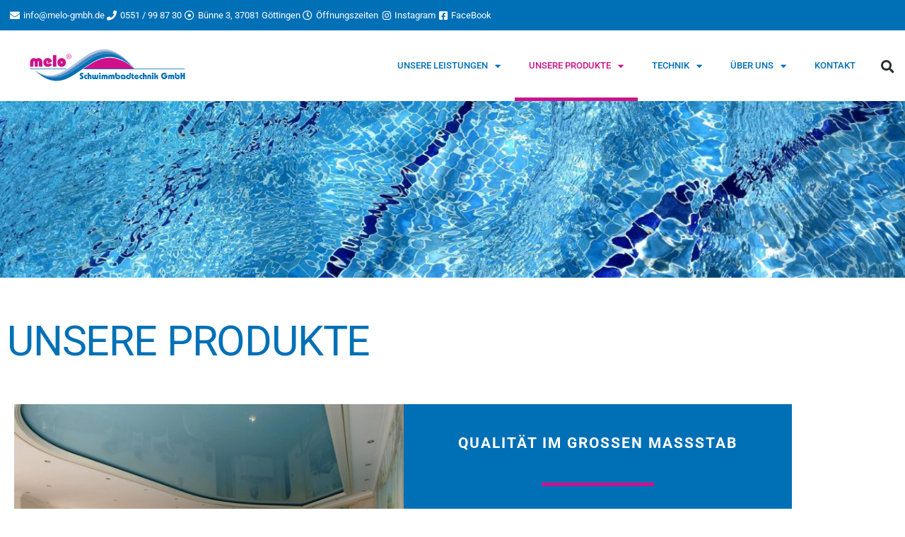

--- FILE ---
content_type: text/html; charset=UTF-8
request_url: https://www.melo-gmbh.de/unsere-produkte/
body_size: 14611
content:
<!DOCTYPE html>
<html lang="de">
<head>
	<meta charset="UTF-8">
	<meta name="viewport" content="width=device-width, initial-scale=1.0, viewport-fit=cover" />		<title>Unsere Produkte &#8211; melo Schwimmbadtechnik GmbH</title>
<meta name='robots' content='max-image-preview:large' />
<link rel='dns-prefetch' href='//www.melo-gmbh.de' />
<link rel="alternate" type="application/rss+xml" title="melo Schwimmbadtechnik GmbH &raquo; Feed" href="https://www.melo-gmbh.de/feed/" />
<link rel="alternate" title="oEmbed (JSON)" type="application/json+oembed" href="https://www.melo-gmbh.de/wp-json/oembed/1.0/embed?url=https%3A%2F%2Fwww.melo-gmbh.de%2Funsere-produkte%2F" />
<link rel="alternate" title="oEmbed (XML)" type="text/xml+oembed" href="https://www.melo-gmbh.de/wp-json/oembed/1.0/embed?url=https%3A%2F%2Fwww.melo-gmbh.de%2Funsere-produkte%2F&#038;format=xml" />
<style id='wp-img-auto-sizes-contain-inline-css'>
img:is([sizes=auto i],[sizes^="auto," i]){contain-intrinsic-size:3000px 1500px}
/*# sourceURL=wp-img-auto-sizes-contain-inline-css */
</style>
<style id='wp-emoji-styles-inline-css'>

	img.wp-smiley, img.emoji {
		display: inline !important;
		border: none !important;
		box-shadow: none !important;
		height: 1em !important;
		width: 1em !important;
		margin: 0 0.07em !important;
		vertical-align: -0.1em !important;
		background: none !important;
		padding: 0 !important;
	}
/*# sourceURL=wp-emoji-styles-inline-css */
</style>
<style id='classic-theme-styles-inline-css'>
/*! This file is auto-generated */
.wp-block-button__link{color:#fff;background-color:#32373c;border-radius:9999px;box-shadow:none;text-decoration:none;padding:calc(.667em + 2px) calc(1.333em + 2px);font-size:1.125em}.wp-block-file__button{background:#32373c;color:#fff;text-decoration:none}
/*# sourceURL=/wp-includes/css/classic-themes.min.css */
</style>
<style id='global-styles-inline-css'>
:root{--wp--preset--aspect-ratio--square: 1;--wp--preset--aspect-ratio--4-3: 4/3;--wp--preset--aspect-ratio--3-4: 3/4;--wp--preset--aspect-ratio--3-2: 3/2;--wp--preset--aspect-ratio--2-3: 2/3;--wp--preset--aspect-ratio--16-9: 16/9;--wp--preset--aspect-ratio--9-16: 9/16;--wp--preset--color--black: #000000;--wp--preset--color--cyan-bluish-gray: #abb8c3;--wp--preset--color--white: #FFF;--wp--preset--color--pale-pink: #f78da7;--wp--preset--color--vivid-red: #cf2e2e;--wp--preset--color--luminous-vivid-orange: #ff6900;--wp--preset--color--luminous-vivid-amber: #fcb900;--wp--preset--color--light-green-cyan: #7bdcb5;--wp--preset--color--vivid-green-cyan: #00d084;--wp--preset--color--pale-cyan-blue: #8ed1fc;--wp--preset--color--vivid-cyan-blue: #0693e3;--wp--preset--color--vivid-purple: #9b51e0;--wp--preset--color--primary: #0073a8;--wp--preset--color--secondary: #005075;--wp--preset--color--dark-gray: #111;--wp--preset--color--light-gray: #767676;--wp--preset--gradient--vivid-cyan-blue-to-vivid-purple: linear-gradient(135deg,rgb(6,147,227) 0%,rgb(155,81,224) 100%);--wp--preset--gradient--light-green-cyan-to-vivid-green-cyan: linear-gradient(135deg,rgb(122,220,180) 0%,rgb(0,208,130) 100%);--wp--preset--gradient--luminous-vivid-amber-to-luminous-vivid-orange: linear-gradient(135deg,rgb(252,185,0) 0%,rgb(255,105,0) 100%);--wp--preset--gradient--luminous-vivid-orange-to-vivid-red: linear-gradient(135deg,rgb(255,105,0) 0%,rgb(207,46,46) 100%);--wp--preset--gradient--very-light-gray-to-cyan-bluish-gray: linear-gradient(135deg,rgb(238,238,238) 0%,rgb(169,184,195) 100%);--wp--preset--gradient--cool-to-warm-spectrum: linear-gradient(135deg,rgb(74,234,220) 0%,rgb(151,120,209) 20%,rgb(207,42,186) 40%,rgb(238,44,130) 60%,rgb(251,105,98) 80%,rgb(254,248,76) 100%);--wp--preset--gradient--blush-light-purple: linear-gradient(135deg,rgb(255,206,236) 0%,rgb(152,150,240) 100%);--wp--preset--gradient--blush-bordeaux: linear-gradient(135deg,rgb(254,205,165) 0%,rgb(254,45,45) 50%,rgb(107,0,62) 100%);--wp--preset--gradient--luminous-dusk: linear-gradient(135deg,rgb(255,203,112) 0%,rgb(199,81,192) 50%,rgb(65,88,208) 100%);--wp--preset--gradient--pale-ocean: linear-gradient(135deg,rgb(255,245,203) 0%,rgb(182,227,212) 50%,rgb(51,167,181) 100%);--wp--preset--gradient--electric-grass: linear-gradient(135deg,rgb(202,248,128) 0%,rgb(113,206,126) 100%);--wp--preset--gradient--midnight: linear-gradient(135deg,rgb(2,3,129) 0%,rgb(40,116,252) 100%);--wp--preset--font-size--small: 19.5px;--wp--preset--font-size--medium: 20px;--wp--preset--font-size--large: 36.5px;--wp--preset--font-size--x-large: 42px;--wp--preset--font-size--normal: 22px;--wp--preset--font-size--huge: 49.5px;--wp--preset--spacing--20: 0.44rem;--wp--preset--spacing--30: 0.67rem;--wp--preset--spacing--40: 1rem;--wp--preset--spacing--50: 1.5rem;--wp--preset--spacing--60: 2.25rem;--wp--preset--spacing--70: 3.38rem;--wp--preset--spacing--80: 5.06rem;--wp--preset--shadow--natural: 6px 6px 9px rgba(0, 0, 0, 0.2);--wp--preset--shadow--deep: 12px 12px 50px rgba(0, 0, 0, 0.4);--wp--preset--shadow--sharp: 6px 6px 0px rgba(0, 0, 0, 0.2);--wp--preset--shadow--outlined: 6px 6px 0px -3px rgb(255, 255, 255), 6px 6px rgb(0, 0, 0);--wp--preset--shadow--crisp: 6px 6px 0px rgb(0, 0, 0);}:where(.is-layout-flex){gap: 0.5em;}:where(.is-layout-grid){gap: 0.5em;}body .is-layout-flex{display: flex;}.is-layout-flex{flex-wrap: wrap;align-items: center;}.is-layout-flex > :is(*, div){margin: 0;}body .is-layout-grid{display: grid;}.is-layout-grid > :is(*, div){margin: 0;}:where(.wp-block-columns.is-layout-flex){gap: 2em;}:where(.wp-block-columns.is-layout-grid){gap: 2em;}:where(.wp-block-post-template.is-layout-flex){gap: 1.25em;}:where(.wp-block-post-template.is-layout-grid){gap: 1.25em;}.has-black-color{color: var(--wp--preset--color--black) !important;}.has-cyan-bluish-gray-color{color: var(--wp--preset--color--cyan-bluish-gray) !important;}.has-white-color{color: var(--wp--preset--color--white) !important;}.has-pale-pink-color{color: var(--wp--preset--color--pale-pink) !important;}.has-vivid-red-color{color: var(--wp--preset--color--vivid-red) !important;}.has-luminous-vivid-orange-color{color: var(--wp--preset--color--luminous-vivid-orange) !important;}.has-luminous-vivid-amber-color{color: var(--wp--preset--color--luminous-vivid-amber) !important;}.has-light-green-cyan-color{color: var(--wp--preset--color--light-green-cyan) !important;}.has-vivid-green-cyan-color{color: var(--wp--preset--color--vivid-green-cyan) !important;}.has-pale-cyan-blue-color{color: var(--wp--preset--color--pale-cyan-blue) !important;}.has-vivid-cyan-blue-color{color: var(--wp--preset--color--vivid-cyan-blue) !important;}.has-vivid-purple-color{color: var(--wp--preset--color--vivid-purple) !important;}.has-black-background-color{background-color: var(--wp--preset--color--black) !important;}.has-cyan-bluish-gray-background-color{background-color: var(--wp--preset--color--cyan-bluish-gray) !important;}.has-white-background-color{background-color: var(--wp--preset--color--white) !important;}.has-pale-pink-background-color{background-color: var(--wp--preset--color--pale-pink) !important;}.has-vivid-red-background-color{background-color: var(--wp--preset--color--vivid-red) !important;}.has-luminous-vivid-orange-background-color{background-color: var(--wp--preset--color--luminous-vivid-orange) !important;}.has-luminous-vivid-amber-background-color{background-color: var(--wp--preset--color--luminous-vivid-amber) !important;}.has-light-green-cyan-background-color{background-color: var(--wp--preset--color--light-green-cyan) !important;}.has-vivid-green-cyan-background-color{background-color: var(--wp--preset--color--vivid-green-cyan) !important;}.has-pale-cyan-blue-background-color{background-color: var(--wp--preset--color--pale-cyan-blue) !important;}.has-vivid-cyan-blue-background-color{background-color: var(--wp--preset--color--vivid-cyan-blue) !important;}.has-vivid-purple-background-color{background-color: var(--wp--preset--color--vivid-purple) !important;}.has-black-border-color{border-color: var(--wp--preset--color--black) !important;}.has-cyan-bluish-gray-border-color{border-color: var(--wp--preset--color--cyan-bluish-gray) !important;}.has-white-border-color{border-color: var(--wp--preset--color--white) !important;}.has-pale-pink-border-color{border-color: var(--wp--preset--color--pale-pink) !important;}.has-vivid-red-border-color{border-color: var(--wp--preset--color--vivid-red) !important;}.has-luminous-vivid-orange-border-color{border-color: var(--wp--preset--color--luminous-vivid-orange) !important;}.has-luminous-vivid-amber-border-color{border-color: var(--wp--preset--color--luminous-vivid-amber) !important;}.has-light-green-cyan-border-color{border-color: var(--wp--preset--color--light-green-cyan) !important;}.has-vivid-green-cyan-border-color{border-color: var(--wp--preset--color--vivid-green-cyan) !important;}.has-pale-cyan-blue-border-color{border-color: var(--wp--preset--color--pale-cyan-blue) !important;}.has-vivid-cyan-blue-border-color{border-color: var(--wp--preset--color--vivid-cyan-blue) !important;}.has-vivid-purple-border-color{border-color: var(--wp--preset--color--vivid-purple) !important;}.has-vivid-cyan-blue-to-vivid-purple-gradient-background{background: var(--wp--preset--gradient--vivid-cyan-blue-to-vivid-purple) !important;}.has-light-green-cyan-to-vivid-green-cyan-gradient-background{background: var(--wp--preset--gradient--light-green-cyan-to-vivid-green-cyan) !important;}.has-luminous-vivid-amber-to-luminous-vivid-orange-gradient-background{background: var(--wp--preset--gradient--luminous-vivid-amber-to-luminous-vivid-orange) !important;}.has-luminous-vivid-orange-to-vivid-red-gradient-background{background: var(--wp--preset--gradient--luminous-vivid-orange-to-vivid-red) !important;}.has-very-light-gray-to-cyan-bluish-gray-gradient-background{background: var(--wp--preset--gradient--very-light-gray-to-cyan-bluish-gray) !important;}.has-cool-to-warm-spectrum-gradient-background{background: var(--wp--preset--gradient--cool-to-warm-spectrum) !important;}.has-blush-light-purple-gradient-background{background: var(--wp--preset--gradient--blush-light-purple) !important;}.has-blush-bordeaux-gradient-background{background: var(--wp--preset--gradient--blush-bordeaux) !important;}.has-luminous-dusk-gradient-background{background: var(--wp--preset--gradient--luminous-dusk) !important;}.has-pale-ocean-gradient-background{background: var(--wp--preset--gradient--pale-ocean) !important;}.has-electric-grass-gradient-background{background: var(--wp--preset--gradient--electric-grass) !important;}.has-midnight-gradient-background{background: var(--wp--preset--gradient--midnight) !important;}.has-small-font-size{font-size: var(--wp--preset--font-size--small) !important;}.has-medium-font-size{font-size: var(--wp--preset--font-size--medium) !important;}.has-large-font-size{font-size: var(--wp--preset--font-size--large) !important;}.has-x-large-font-size{font-size: var(--wp--preset--font-size--x-large) !important;}
:where(.wp-block-post-template.is-layout-flex){gap: 1.25em;}:where(.wp-block-post-template.is-layout-grid){gap: 1.25em;}
:where(.wp-block-term-template.is-layout-flex){gap: 1.25em;}:where(.wp-block-term-template.is-layout-grid){gap: 1.25em;}
:where(.wp-block-columns.is-layout-flex){gap: 2em;}:where(.wp-block-columns.is-layout-grid){gap: 2em;}
:root :where(.wp-block-pullquote){font-size: 1.5em;line-height: 1.6;}
/*# sourceURL=global-styles-inline-css */
</style>
<link rel="stylesheet" href="https://www.melo-gmbh.de/wp-content/cache/minify/c683c.css" media="all" />

<link rel='stylesheet' id='twentynineteen-print-style-css' href='https://www.melo-gmbh.de/wp-content/themes/twentynineteen/print.css?ver=3.2' media='print' />



































<script src="https://www.melo-gmbh.de/wp-content/cache/minify/5ec42.js"></script>




<link rel="EditURI" type="application/rsd+xml" title="RSD" href="https://www.melo-gmbh.de/xmlrpc.php?rsd" />
<meta name="generator" content="WordPress 6.9" />
<link rel="canonical" href="https://www.melo-gmbh.de/unsere-produkte/" />
<link rel='shortlink' href='https://www.melo-gmbh.de/?p=351' />
<meta name="generator" content="Elementor 3.34.1; features: additional_custom_breakpoints; settings: css_print_method-external, google_font-enabled, font_display-block">
			<style>
				.e-con.e-parent:nth-of-type(n+4):not(.e-lazyloaded):not(.e-no-lazyload),
				.e-con.e-parent:nth-of-type(n+4):not(.e-lazyloaded):not(.e-no-lazyload) * {
					background-image: none !important;
				}
				@media screen and (max-height: 1024px) {
					.e-con.e-parent:nth-of-type(n+3):not(.e-lazyloaded):not(.e-no-lazyload),
					.e-con.e-parent:nth-of-type(n+3):not(.e-lazyloaded):not(.e-no-lazyload) * {
						background-image: none !important;
					}
				}
				@media screen and (max-height: 640px) {
					.e-con.e-parent:nth-of-type(n+2):not(.e-lazyloaded):not(.e-no-lazyload),
					.e-con.e-parent:nth-of-type(n+2):not(.e-lazyloaded):not(.e-no-lazyload) * {
						background-image: none !important;
					}
				}
			</style>
			<link rel="icon" href="https://www.melo-gmbh.de/wp-content/uploads/2019/03/cropped-melo-logo-150x150.jpg" sizes="32x32" />
<link rel="icon" href="https://www.melo-gmbh.de/wp-content/uploads/2019/03/cropped-melo-logo-300x300.jpg" sizes="192x192" />
<link rel="apple-touch-icon" href="https://www.melo-gmbh.de/wp-content/uploads/2019/03/cropped-melo-logo-300x300.jpg" />
<meta name="msapplication-TileImage" content="https://www.melo-gmbh.de/wp-content/uploads/2019/03/cropped-melo-logo-300x300.jpg" />
		<style id="wp-custom-css">
			h1:not(.site-title):before, h2:before, h3:before, h4:before, h5:before, h6:before {
	display: none;
}		</style>
		</head>
<body class="wp-singular page-template page-template-elementor_header_footer page page-id-351 wp-embed-responsive wp-theme-twentynineteen locale-de-de singular image-filters-enabled elementor-default elementor-template-full-width elementor-kit-3280 elementor-page elementor-page-351">
		<header data-elementor-type="header" data-elementor-id="334" class="elementor elementor-334 elementor-location-header" data-elementor-post-type="elementor_library">
					<section class="elementor-section elementor-top-section elementor-element elementor-element-81b8ff4 elementor-section-full_width elementor-section-content-top elementor-hidden-phone elementor-section-height-default elementor-section-height-default" data-id="81b8ff4" data-element_type="section" data-settings="{&quot;background_background&quot;:&quot;classic&quot;}">
						<div class="elementor-container elementor-column-gap-default">
					<div class="elementor-column elementor-col-100 elementor-top-column elementor-element elementor-element-6c23922" data-id="6c23922" data-element_type="column">
			<div class="elementor-widget-wrap elementor-element-populated">
						<div class="elementor-element elementor-element-8198b8a elementor-icon-list--layout-inline elementor-align-end elementor-hidden-phone elementor-list-item-link-full_width elementor-widget elementor-widget-icon-list" data-id="8198b8a" data-element_type="widget" data-widget_type="icon-list.default">
				<div class="elementor-widget-container">
							<ul class="elementor-icon-list-items elementor-inline-items">
							<li class="elementor-icon-list-item elementor-inline-item">
											<a href="mailto:%20info@melo-gmbh.de">

												<span class="elementor-icon-list-icon">
							<i aria-hidden="true" class="fas fa-envelope"></i>						</span>
										<span class="elementor-icon-list-text">info@melo-gmbh.de</span>
											</a>
									</li>
								<li class="elementor-icon-list-item elementor-inline-item">
											<span class="elementor-icon-list-icon">
							<i aria-hidden="true" class="fas fa-phone"></i>						</span>
										<span class="elementor-icon-list-text">0551 / 99 87 30​</span>
									</li>
								<li class="elementor-icon-list-item elementor-inline-item">
											<a href="https://www.melo-gmbh.de/kontakt/">

												<span class="elementor-icon-list-icon">
							<i aria-hidden="true" class="far fa-dot-circle"></i>						</span>
										<span class="elementor-icon-list-text">Bünne 3, 37081 Göttingen​</span>
											</a>
									</li>
								<li class="elementor-icon-list-item elementor-inline-item">
											<a href="/kontakt#Öffnungszeiten">

												<span class="elementor-icon-list-icon">
							<i aria-hidden="true" class="far fa-clock"></i>						</span>
										<span class="elementor-icon-list-text">Öffnungszeiten</span>
											</a>
									</li>
								<li class="elementor-icon-list-item elementor-inline-item">
											<a href="https://www.instagram.com/melo_schwimmbadtechnik_gmbh/" target="_blank">

												<span class="elementor-icon-list-icon">
							<i aria-hidden="true" class="fab fa-instagram"></i>						</span>
										<span class="elementor-icon-list-text">Instagram</span>
											</a>
									</li>
								<li class="elementor-icon-list-item elementor-inline-item">
											<a href="https://www.facebook.com/profile.php?id=100063968478261" target="_blank">

												<span class="elementor-icon-list-icon">
							<i aria-hidden="true" class="fab fa-facebook-square"></i>						</span>
										<span class="elementor-icon-list-text">FaceBook</span>
											</a>
									</li>
						</ul>
						</div>
				</div>
					</div>
		</div>
					</div>
		</section>
				<header class="elementor-section elementor-top-section elementor-element elementor-element-6d0256e7 elementor-section-content-middle elementor-section-height-min-height elementor-section-full_width elementor-section-height-default elementor-section-items-middle elementor-invisible" data-id="6d0256e7" data-element_type="section" data-settings="{&quot;background_background&quot;:&quot;classic&quot;,&quot;sticky&quot;:&quot;top&quot;,&quot;sticky_on&quot;:[&quot;desktop&quot;,&quot;tablet&quot;],&quot;animation&quot;:&quot;fadeIn&quot;,&quot;sticky_offset&quot;:0,&quot;sticky_effects_offset&quot;:0,&quot;sticky_anchor_link_offset&quot;:0}">
						<div class="elementor-container elementor-column-gap-no">
					<div class="elementor-column elementor-col-25 elementor-top-column elementor-element elementor-element-bda26e4" data-id="bda26e4" data-element_type="column">
			<div class="elementor-widget-wrap elementor-element-populated">
						<div class="elementor-element elementor-element-e22a8c6 elementor-widget elementor-widget-image" data-id="e22a8c6" data-element_type="widget" data-widget_type="image.default">
				<div class="elementor-widget-container">
																<a href="https://www.melo-gmbh.de">
							<img fetchpriority="high" width="640" height="139" src="https://www.melo-gmbh.de/wp-content/uploads/2019/03/melo-schwimmbadtechnik-1024x222.png" class="attachment-large size-large wp-image-336" alt="" srcset="https://www.melo-gmbh.de/wp-content/uploads/2019/03/melo-schwimmbadtechnik-1024x222.png 1024w, https://www.melo-gmbh.de/wp-content/uploads/2019/03/melo-schwimmbadtechnik-300x65.png 300w, https://www.melo-gmbh.de/wp-content/uploads/2019/03/melo-schwimmbadtechnik-768x166.png 768w, https://www.melo-gmbh.de/wp-content/uploads/2019/03/melo-schwimmbadtechnik.png 1405w" sizes="(max-width: 640px) 100vw, 640px" />								</a>
															</div>
				</div>
					</div>
		</div>
				<div class="elementor-column elementor-col-50 elementor-top-column elementor-element elementor-element-493a6038" data-id="493a6038" data-element_type="column">
			<div class="elementor-widget-wrap elementor-element-populated">
						<div class="elementor-element elementor-element-6b0f3a1b elementor-nav-menu__align-end elementor-nav-menu--stretch elementor-nav-menu--dropdown-tablet elementor-nav-menu__text-align-aside elementor-nav-menu--toggle elementor-nav-menu--burger elementor-widget elementor-widget-nav-menu" data-id="6b0f3a1b" data-element_type="widget" data-settings="{&quot;full_width&quot;:&quot;stretch&quot;,&quot;layout&quot;:&quot;horizontal&quot;,&quot;submenu_icon&quot;:{&quot;value&quot;:&quot;&lt;i class=\&quot;fas fa-caret-down\&quot; aria-hidden=\&quot;true\&quot;&gt;&lt;\/i&gt;&quot;,&quot;library&quot;:&quot;fa-solid&quot;},&quot;toggle&quot;:&quot;burger&quot;}" data-widget_type="nav-menu.default">
				<div class="elementor-widget-container">
								<nav aria-label="Menü" class="elementor-nav-menu--main elementor-nav-menu__container elementor-nav-menu--layout-horizontal e--pointer-underline e--animation-fade">
				<ul id="menu-1-6b0f3a1b" class="elementor-nav-menu"><li class="menu-item menu-item-type-post_type menu-item-object-page menu-item-has-children menu-item-350"><a href="https://www.melo-gmbh.de/unsere-leistungen/" class="elementor-item">Unsere Leistungen</a>
<ul class="sub-menu elementor-nav-menu--dropdown">
	<li class="menu-item menu-item-type-post_type menu-item-object-page menu-item-558"><a href="https://www.melo-gmbh.de/beratung-planung/" class="elementor-sub-item">Beratung &#038; Planung</a></li>
	<li class="menu-item menu-item-type-post_type menu-item-object-page menu-item-1549"><a href="https://www.melo-gmbh.de/montage/" class="elementor-sub-item">Montage</a></li>
	<li class="menu-item menu-item-type-post_type menu-item-object-page menu-item-1551"><a href="https://www.melo-gmbh.de/wartung-service/" class="elementor-sub-item">Wartung &#038; Service</a></li>
	<li class="menu-item menu-item-type-post_type menu-item-object-page menu-item-1550"><a href="https://www.melo-gmbh.de/sanierung/" class="elementor-sub-item">Sanierung</a></li>
</ul>
</li>
<li class="menu-item menu-item-type-post_type menu-item-object-page current-menu-item page_item page-item-351 current_page_item menu-item-has-children menu-item-353"><a href="https://www.melo-gmbh.de/unsere-produkte/" aria-current="page" class="elementor-item elementor-item-active">Unsere Produkte</a>
<ul class="sub-menu elementor-nav-menu--dropdown">
	<li class="menu-item menu-item-type-post_type menu-item-object-page menu-item-1008"><a href="https://www.melo-gmbh.de/schwimmbad/" class="elementor-sub-item">Schwimmbad</a></li>
	<li class="menu-item menu-item-type-post_type menu-item-object-page menu-item-1036"><a href="https://www.melo-gmbh.de/whirlpool/" class="elementor-sub-item">Whirlpool</a></li>
	<li class="menu-item menu-item-type-post_type menu-item-object-page menu-item-1035"><a href="https://www.melo-gmbh.de/sauna-infrarotkabinen/" class="elementor-sub-item">Sauna &#038; Infrarotkabinen</a></li>
	<li class="menu-item menu-item-type-post_type menu-item-object-page menu-item-1034"><a href="https://www.melo-gmbh.de/teiche-loeschteiche/" class="elementor-sub-item">Teiche &#038; Löschteiche</a></li>
	<li class="menu-item menu-item-type-post_type menu-item-object-page menu-item-1033"><a href="https://www.melo-gmbh.de/dampfbad/" class="elementor-sub-item">Dampfbad</a></li>
	<li class="menu-item menu-item-type-post_type menu-item-object-page menu-item-1032"><a href="https://www.melo-gmbh.de/chemie/" class="elementor-sub-item">Chemie</a></li>
	<li class="menu-item menu-item-type-post_type menu-item-object-page menu-item-1604"><a href="https://www.melo-gmbh.de/zubehoer/" class="elementor-sub-item">Zubehör</a></li>
</ul>
</li>
<li class="menu-item menu-item-type-post_type menu-item-object-page menu-item-has-children menu-item-356"><a href="https://www.melo-gmbh.de/technik/" class="elementor-item">Technik</a>
<ul class="sub-menu elementor-nav-menu--dropdown">
	<li class="menu-item menu-item-type-post_type menu-item-object-page menu-item-2028"><a href="https://www.melo-gmbh.de/wasseraufbereitung/" class="elementor-sub-item">Wasseraufbereitung</a></li>
	<li class="menu-item menu-item-type-post_type menu-item-object-page menu-item-2027"><a href="https://www.melo-gmbh.de/steuerung/" class="elementor-sub-item">Steuerung</a></li>
	<li class="menu-item menu-item-type-post_type menu-item-object-page menu-item-2026"><a href="https://www.melo-gmbh.de/mess-regel-dosiertechnik/" class="elementor-sub-item">Mess-, Regel- &#038; Dosiertechnik</a></li>
	<li class="menu-item menu-item-type-post_type menu-item-object-page menu-item-2025"><a href="https://www.melo-gmbh.de/badewasserdesinfektion/" class="elementor-sub-item">Badewasserdesinfektion</a></li>
	<li class="menu-item menu-item-type-post_type menu-item-object-page menu-item-2024"><a href="https://www.melo-gmbh.de/beheizung-des-badewassers/" class="elementor-sub-item">Beheizung des Badewassers</a></li>
	<li class="menu-item menu-item-type-post_type menu-item-object-page menu-item-2023"><a href="https://www.melo-gmbh.de/entfeuchtungsgeraete/" class="elementor-sub-item">Entfeuchtungsgeräte</a></li>
	<li class="menu-item menu-item-type-post_type menu-item-object-page menu-item-2022"><a href="https://www.melo-gmbh.de/abdeckungen/" class="elementor-sub-item">Abdeckungen</a></li>
	<li class="menu-item menu-item-type-post_type menu-item-object-page menu-item-2021"><a href="https://www.melo-gmbh.de/attraktionen/" class="elementor-sub-item">Attraktionen</a></li>
	<li class="menu-item menu-item-type-post_type menu-item-object-page menu-item-2020"><a href="https://www.melo-gmbh.de/schwimmbadueberdachung/" class="elementor-sub-item">Überdachungen</a></li>
</ul>
</li>
<li class="menu-item menu-item-type-post_type menu-item-object-page menu-item-has-children menu-item-359"><a href="https://www.melo-gmbh.de/ueber-uns/" class="elementor-item">Über uns</a>
<ul class="sub-menu elementor-nav-menu--dropdown">
	<li class="menu-item menu-item-type-post_type menu-item-object-page menu-item-2174"><a href="https://www.melo-gmbh.de/wir-unterstuetzen/" class="elementor-sub-item">Wir unterstützen</a></li>
	<li class="menu-item menu-item-type-post_type menu-item-object-page menu-item-2173"><a href="https://www.melo-gmbh.de/unsere-partner/" class="elementor-sub-item">Unsere Partner</a></li>
	<li class="menu-item menu-item-type-post_type menu-item-object-page menu-item-4808"><a href="https://www.melo-gmbh.de/dokumente-downloads-preisliste-datenblaetter/" class="elementor-sub-item">Dokumente &#038; Downloads</a></li>
</ul>
</li>
<li class="menu-item menu-item-type-post_type menu-item-object-page menu-item-362"><a href="https://www.melo-gmbh.de/kontakt/" class="elementor-item">Kontakt</a></li>
</ul>			</nav>
					<div class="elementor-menu-toggle" role="button" tabindex="0" aria-label="Menü Umschalter" aria-expanded="false">
			<i aria-hidden="true" role="presentation" class="elementor-menu-toggle__icon--open eicon-menu-bar"></i><i aria-hidden="true" role="presentation" class="elementor-menu-toggle__icon--close eicon-close"></i>		</div>
					<nav class="elementor-nav-menu--dropdown elementor-nav-menu__container" aria-hidden="true">
				<ul id="menu-2-6b0f3a1b" class="elementor-nav-menu"><li class="menu-item menu-item-type-post_type menu-item-object-page menu-item-has-children menu-item-350"><a href="https://www.melo-gmbh.de/unsere-leistungen/" class="elementor-item" tabindex="-1">Unsere Leistungen</a>
<ul class="sub-menu elementor-nav-menu--dropdown">
	<li class="menu-item menu-item-type-post_type menu-item-object-page menu-item-558"><a href="https://www.melo-gmbh.de/beratung-planung/" class="elementor-sub-item" tabindex="-1">Beratung &#038; Planung</a></li>
	<li class="menu-item menu-item-type-post_type menu-item-object-page menu-item-1549"><a href="https://www.melo-gmbh.de/montage/" class="elementor-sub-item" tabindex="-1">Montage</a></li>
	<li class="menu-item menu-item-type-post_type menu-item-object-page menu-item-1551"><a href="https://www.melo-gmbh.de/wartung-service/" class="elementor-sub-item" tabindex="-1">Wartung &#038; Service</a></li>
	<li class="menu-item menu-item-type-post_type menu-item-object-page menu-item-1550"><a href="https://www.melo-gmbh.de/sanierung/" class="elementor-sub-item" tabindex="-1">Sanierung</a></li>
</ul>
</li>
<li class="menu-item menu-item-type-post_type menu-item-object-page current-menu-item page_item page-item-351 current_page_item menu-item-has-children menu-item-353"><a href="https://www.melo-gmbh.de/unsere-produkte/" aria-current="page" class="elementor-item elementor-item-active" tabindex="-1">Unsere Produkte</a>
<ul class="sub-menu elementor-nav-menu--dropdown">
	<li class="menu-item menu-item-type-post_type menu-item-object-page menu-item-1008"><a href="https://www.melo-gmbh.de/schwimmbad/" class="elementor-sub-item" tabindex="-1">Schwimmbad</a></li>
	<li class="menu-item menu-item-type-post_type menu-item-object-page menu-item-1036"><a href="https://www.melo-gmbh.de/whirlpool/" class="elementor-sub-item" tabindex="-1">Whirlpool</a></li>
	<li class="menu-item menu-item-type-post_type menu-item-object-page menu-item-1035"><a href="https://www.melo-gmbh.de/sauna-infrarotkabinen/" class="elementor-sub-item" tabindex="-1">Sauna &#038; Infrarotkabinen</a></li>
	<li class="menu-item menu-item-type-post_type menu-item-object-page menu-item-1034"><a href="https://www.melo-gmbh.de/teiche-loeschteiche/" class="elementor-sub-item" tabindex="-1">Teiche &#038; Löschteiche</a></li>
	<li class="menu-item menu-item-type-post_type menu-item-object-page menu-item-1033"><a href="https://www.melo-gmbh.de/dampfbad/" class="elementor-sub-item" tabindex="-1">Dampfbad</a></li>
	<li class="menu-item menu-item-type-post_type menu-item-object-page menu-item-1032"><a href="https://www.melo-gmbh.de/chemie/" class="elementor-sub-item" tabindex="-1">Chemie</a></li>
	<li class="menu-item menu-item-type-post_type menu-item-object-page menu-item-1604"><a href="https://www.melo-gmbh.de/zubehoer/" class="elementor-sub-item" tabindex="-1">Zubehör</a></li>
</ul>
</li>
<li class="menu-item menu-item-type-post_type menu-item-object-page menu-item-has-children menu-item-356"><a href="https://www.melo-gmbh.de/technik/" class="elementor-item" tabindex="-1">Technik</a>
<ul class="sub-menu elementor-nav-menu--dropdown">
	<li class="menu-item menu-item-type-post_type menu-item-object-page menu-item-2028"><a href="https://www.melo-gmbh.de/wasseraufbereitung/" class="elementor-sub-item" tabindex="-1">Wasseraufbereitung</a></li>
	<li class="menu-item menu-item-type-post_type menu-item-object-page menu-item-2027"><a href="https://www.melo-gmbh.de/steuerung/" class="elementor-sub-item" tabindex="-1">Steuerung</a></li>
	<li class="menu-item menu-item-type-post_type menu-item-object-page menu-item-2026"><a href="https://www.melo-gmbh.de/mess-regel-dosiertechnik/" class="elementor-sub-item" tabindex="-1">Mess-, Regel- &#038; Dosiertechnik</a></li>
	<li class="menu-item menu-item-type-post_type menu-item-object-page menu-item-2025"><a href="https://www.melo-gmbh.de/badewasserdesinfektion/" class="elementor-sub-item" tabindex="-1">Badewasserdesinfektion</a></li>
	<li class="menu-item menu-item-type-post_type menu-item-object-page menu-item-2024"><a href="https://www.melo-gmbh.de/beheizung-des-badewassers/" class="elementor-sub-item" tabindex="-1">Beheizung des Badewassers</a></li>
	<li class="menu-item menu-item-type-post_type menu-item-object-page menu-item-2023"><a href="https://www.melo-gmbh.de/entfeuchtungsgeraete/" class="elementor-sub-item" tabindex="-1">Entfeuchtungsgeräte</a></li>
	<li class="menu-item menu-item-type-post_type menu-item-object-page menu-item-2022"><a href="https://www.melo-gmbh.de/abdeckungen/" class="elementor-sub-item" tabindex="-1">Abdeckungen</a></li>
	<li class="menu-item menu-item-type-post_type menu-item-object-page menu-item-2021"><a href="https://www.melo-gmbh.de/attraktionen/" class="elementor-sub-item" tabindex="-1">Attraktionen</a></li>
	<li class="menu-item menu-item-type-post_type menu-item-object-page menu-item-2020"><a href="https://www.melo-gmbh.de/schwimmbadueberdachung/" class="elementor-sub-item" tabindex="-1">Überdachungen</a></li>
</ul>
</li>
<li class="menu-item menu-item-type-post_type menu-item-object-page menu-item-has-children menu-item-359"><a href="https://www.melo-gmbh.de/ueber-uns/" class="elementor-item" tabindex="-1">Über uns</a>
<ul class="sub-menu elementor-nav-menu--dropdown">
	<li class="menu-item menu-item-type-post_type menu-item-object-page menu-item-2174"><a href="https://www.melo-gmbh.de/wir-unterstuetzen/" class="elementor-sub-item" tabindex="-1">Wir unterstützen</a></li>
	<li class="menu-item menu-item-type-post_type menu-item-object-page menu-item-2173"><a href="https://www.melo-gmbh.de/unsere-partner/" class="elementor-sub-item" tabindex="-1">Unsere Partner</a></li>
	<li class="menu-item menu-item-type-post_type menu-item-object-page menu-item-4808"><a href="https://www.melo-gmbh.de/dokumente-downloads-preisliste-datenblaetter/" class="elementor-sub-item" tabindex="-1">Dokumente &#038; Downloads</a></li>
</ul>
</li>
<li class="menu-item menu-item-type-post_type menu-item-object-page menu-item-362"><a href="https://www.melo-gmbh.de/kontakt/" class="elementor-item" tabindex="-1">Kontakt</a></li>
</ul>			</nav>
						</div>
				</div>
					</div>
		</div>
				<div class="elementor-column elementor-col-25 elementor-top-column elementor-element elementor-element-53d543c6" data-id="53d543c6" data-element_type="column">
			<div class="elementor-widget-wrap elementor-element-populated">
						<div class="elementor-element elementor-element-19c24753 elementor-search-form--skin-full_screen elementor-widget elementor-widget-search-form" data-id="19c24753" data-element_type="widget" data-settings="{&quot;skin&quot;:&quot;full_screen&quot;}" data-widget_type="search-form.default">
				<div class="elementor-widget-container">
							<search role="search">
			<form class="elementor-search-form" action="https://www.melo-gmbh.de" method="get">
												<div class="elementor-search-form__toggle" role="button" tabindex="0" aria-label="Suche">
					<i aria-hidden="true" class="fas fa-search"></i>				</div>
								<div class="elementor-search-form__container">
					<label class="elementor-screen-only" for="elementor-search-form-19c24753">Suche</label>

					
					<input id="elementor-search-form-19c24753" placeholder="Suche..." class="elementor-search-form__input" type="search" name="s" value="">
					
					
										<div class="dialog-lightbox-close-button dialog-close-button" role="button" tabindex="0" aria-label="Schließe dieses Suchfeld.">
						<i aria-hidden="true" class="eicon-close"></i>					</div>
									</div>
			</form>
		</search>
						</div>
				</div>
					</div>
		</div>
					</div>
		</header>
				</header>
				<div data-elementor-type="wp-post" data-elementor-id="351" class="elementor elementor-351" data-elementor-post-type="page">
						<section class="elementor-section elementor-top-section elementor-element elementor-element-fe3338e elementor-section-full_width elementor-section-height-default elementor-section-height-default" data-id="fe3338e" data-element_type="section">
						<div class="elementor-container elementor-column-gap-default">
					<div class="elementor-column elementor-col-100 elementor-top-column elementor-element elementor-element-975d54c" data-id="975d54c" data-element_type="column">
			<div class="elementor-widget-wrap elementor-element-populated">
						<div class="elementor-element elementor-element-f4790b5 elementor--h-position-center elementor--v-position-middle elementor-widget elementor-widget-slides" data-id="f4790b5" data-element_type="widget" data-settings="{&quot;navigation&quot;:&quot;none&quot;,&quot;transition&quot;:&quot;fade&quot;,&quot;autoplay&quot;:&quot;yes&quot;,&quot;pause_on_interaction&quot;:&quot;yes&quot;,&quot;autoplay_speed&quot;:5000,&quot;infinite&quot;:&quot;yes&quot;,&quot;transition_speed&quot;:500}" data-widget_type="slides.default">
				<div class="elementor-widget-container">
									<div class="elementor-swiper">
					<div class="elementor-slides-wrapper elementor-main-swiper swiper" role="region" aria-roledescription="carousel" aria-label="Slider" dir="ltr" data-animation="fadeInUp">
				<div class="swiper-wrapper elementor-slides">
										<div class="elementor-repeater-item-64547db swiper-slide" role="group" aria-roledescription="slide"><div class="swiper-slide-bg elementor-ken-burns elementor-ken-burns--in" role="img" aria-label="zbysiu-rodak-1166948-unsplash"></div><div class="swiper-slide-inner" ><div class="swiper-slide-contents"></div></div></div>				</div>
							</div>
				</div>
								</div>
				</div>
					</div>
		</div>
					</div>
		</section>
				<section class="elementor-section elementor-top-section elementor-element elementor-element-0ce3fc9 elementor-section-boxed elementor-section-height-default elementor-section-height-default" data-id="0ce3fc9" data-element_type="section">
						<div class="elementor-container elementor-column-gap-default">
					<div class="elementor-column elementor-col-100 elementor-top-column elementor-element elementor-element-7464f0e" data-id="7464f0e" data-element_type="column">
			<div class="elementor-widget-wrap elementor-element-populated">
						<div class="elementor-element elementor-element-7474221 elementor-widget elementor-widget-global elementor-global-784 elementor-widget-heading" data-id="7474221" data-element_type="widget" data-widget_type="heading.default">
				<div class="elementor-widget-container">
					<h1 class="elementor-heading-title elementor-size-xxl">Unsere Produkte</h1>				</div>
				</div>
				<section class="elementor-section elementor-inner-section elementor-element elementor-element-5c1142c elementor-section-boxed elementor-section-height-default elementor-section-height-default" data-id="5c1142c" data-element_type="section">
						<div class="elementor-container elementor-column-gap-default">
					<div class="elementor-column elementor-col-50 elementor-inner-column elementor-element elementor-element-7ff0aea" data-id="7ff0aea" data-element_type="column">
			<div class="elementor-widget-wrap elementor-element-populated">
						<div class="elementor-element elementor-element-d6fe794 elementor-widget elementor-widget-image" data-id="d6fe794" data-element_type="widget" data-widget_type="image.default">
				<div class="elementor-widget-container">
															<img decoding="async" src="https://www.melo-gmbh.de/wp-content/uploads/elementor/thumbs/unsere-produkte-raje2y20q3yit9hrmfteoxmuxgf2tqdypttsysxni0.jpg" title="unsere-produkte.jpg" alt="unsere-produkte.jpg" loading="lazy" />															</div>
				</div>
					</div>
		</div>
				<div class="elementor-column elementor-col-50 elementor-inner-column elementor-element elementor-element-6456b30" data-id="6456b30" data-element_type="column" data-settings="{&quot;background_background&quot;:&quot;classic&quot;}">
			<div class="elementor-widget-wrap elementor-element-populated">
						<div class="elementor-element elementor-element-20c8d4e elementor-widget elementor-widget-heading" data-id="20c8d4e" data-element_type="widget" data-widget_type="heading.default">
				<div class="elementor-widget-container">
					<h3 class="elementor-heading-title elementor-size-large"><a href="https://www.melo-gmbh.de/unsere-leistungen/">Qualität im großen Maßstab</a></h3>				</div>
				</div>
				<div class="elementor-element elementor-element-c3efc10 elementor-widget-divider--view-line elementor-widget elementor-widget-divider" data-id="c3efc10" data-element_type="widget" data-widget_type="divider.default">
				<div class="elementor-widget-container">
							<div class="elementor-divider">
			<span class="elementor-divider-separator">
						</span>
		</div>
						</div>
				</div>
				<div class="elementor-element elementor-element-6791f90 elementor-widget elementor-widget-text-editor" data-id="6791f90" data-element_type="widget" data-widget_type="text-editor.default">
				<div class="elementor-widget-container">
									<p>Von der Idee bis zur Übergabe bekommen Sie bei uns alles aus einer Hand. Wir beraten Sie von Anfang an mit unserer langjährigen Erfahrung im Schwimmbadbau und übernehmen bei Bedarf auch die Koordination der beteiligten Gewerke. Ihr Vorteil: hohe Planungssicherheit bei voller Kostenkontrolle.</p>								</div>
				</div>
				<div class="elementor-element elementor-element-f97304b elementor-align-center elementor-widget elementor-widget-button" data-id="f97304b" data-element_type="widget" data-widget_type="button.default">
				<div class="elementor-widget-container">
									<div class="elementor-button-wrapper">
					<a class="elementor-button elementor-button-link elementor-size-sm" href="https://www.melo-gmbh.de/kontakt/">
						<span class="elementor-button-content-wrapper">
						<span class="elementor-button-icon">
									<i class="fa fa-phone" aria-hidden="true"></i>
							</span>
									<span class="elementor-button-text">Kontaktieren Sie uns</span>
					</span>
					</a>
				</div>
								</div>
				</div>
					</div>
		</div>
					</div>
		</section>
				<section class="elementor-section elementor-inner-section elementor-element elementor-element-cc835ea elementor-section-boxed elementor-section-height-default elementor-section-height-default" data-id="cc835ea" data-element_type="section">
						<div class="elementor-container elementor-column-gap-default">
					<div class="elementor-column elementor-col-33 elementor-inner-column elementor-element elementor-element-b70b052" data-id="b70b052" data-element_type="column">
			<div class="elementor-widget-wrap elementor-element-populated">
						<div class="elementor-element elementor-element-dbbddad elementor-cta--skin-cover elementor-cta--valign-middle elementor-bg-transform elementor-bg-transform-zoom-out elementor-animated-content elementor-widget elementor-widget-call-to-action" data-id="dbbddad" data-element_type="widget" data-widget_type="call-to-action.default">
				<div class="elementor-widget-container">
							<a class="elementor-cta" href="https://www.melo-gmbh.de/schwimmbad/">
					<div class="elementor-cta__bg-wrapper">
				<div class="elementor-cta__bg elementor-bg" style="background-image: url(https://www.melo-gmbh.de/wp-content/uploads/content/produkte/unsere_produkte/schwimmbad-1024x682.jpg);" role="img" aria-label="schwimmbad.jpg"></div>
				<div class="elementor-cta__bg-overlay"></div>
			</div>
							<div class="elementor-cta__content">
				
									<h3 class="elementor-cta__title elementor-cta__content-item elementor-content-item elementor-animated-item--grow">
						Schwimmbad					</h3>
				
									<div class="elementor-cta__description elementor-cta__content-item elementor-content-item elementor-animated-item--grow">
						Unser Angebot an Schwimmbecken bietet für jede*n die passende Form und Größe in unterschiedlichen Materialien.					</div>
				
							</div>
						</a>
						</div>
				</div>
					</div>
		</div>
				<div class="elementor-column elementor-col-33 elementor-inner-column elementor-element elementor-element-dddd81d" data-id="dddd81d" data-element_type="column">
			<div class="elementor-widget-wrap elementor-element-populated">
						<div class="elementor-element elementor-element-c3235d1 elementor-cta--skin-cover elementor-cta--valign-middle elementor-bg-transform elementor-bg-transform-zoom-out elementor-animated-content elementor-widget elementor-widget-call-to-action" data-id="c3235d1" data-element_type="widget" data-widget_type="call-to-action.default">
				<div class="elementor-widget-container">
							<a class="elementor-cta" href="https://www.melo-gmbh.de/whirlpool/">
					<div class="elementor-cta__bg-wrapper">
				<div class="elementor-cta__bg elementor-bg" style="background-image: url(https://www.melo-gmbh.de/wp-content/uploads/content/produkte/unsere_produkte/whirlpool1-1024x768.jpg);" role="img" aria-label="whirlpool1.jpg"></div>
				<div class="elementor-cta__bg-overlay"></div>
			</div>
							<div class="elementor-cta__content">
				
									<h3 class="elementor-cta__title elementor-cta__content-item elementor-content-item elementor-animated-item--grow">
						Whirlpool					</h3>
				
									<div class="elementor-cta__description elementor-cta__content-item elementor-content-item elementor-animated-item--grow">
						Durch verschiedene Formgebungen lassen sich Ihre Wünsche für den eigenen Whirlpool realisieren.					</div>
				
							</div>
						</a>
						</div>
				</div>
					</div>
		</div>
				<div class="elementor-column elementor-col-33 elementor-inner-column elementor-element elementor-element-f87a869" data-id="f87a869" data-element_type="column">
			<div class="elementor-widget-wrap elementor-element-populated">
						<div class="elementor-element elementor-element-a1acb86 elementor-cta--skin-cover elementor-cta--valign-middle elementor-bg-transform elementor-bg-transform-zoom-out elementor-animated-content elementor-widget elementor-widget-call-to-action" data-id="a1acb86" data-element_type="widget" data-widget_type="call-to-action.default">
				<div class="elementor-widget-container">
							<a class="elementor-cta" href="https://www.melo-gmbh.de/dampfbad/">
					<div class="elementor-cta__bg-wrapper">
				<div class="elementor-cta__bg elementor-bg" style="background-image: url(https://www.melo-gmbh.de/wp-content/uploads/2023/03/dampfbadgalerie-1-1024x1024.jpg);" role="img" aria-label="dampfbadgalerie-1"></div>
				<div class="elementor-cta__bg-overlay"></div>
			</div>
							<div class="elementor-cta__content">
				
									<h3 class="elementor-cta__title elementor-cta__content-item elementor-content-item elementor-animated-item--grow">
						Dampfbad					</h3>
				
									<div class="elementor-cta__description elementor-cta__content-item elementor-content-item elementor-animated-item--grow">
						Ganzheitliche Wohlfühlatmosphäre: Lassen Sie es sich mit unseren Dampfbädern gutgehen.					</div>
				
							</div>
						</a>
						</div>
				</div>
					</div>
		</div>
					</div>
		</section>
				<section class="elementor-section elementor-inner-section elementor-element elementor-element-557815b elementor-section-boxed elementor-section-height-default elementor-section-height-default" data-id="557815b" data-element_type="section">
						<div class="elementor-container elementor-column-gap-default">
					<div class="elementor-column elementor-col-33 elementor-inner-column elementor-element elementor-element-897c7ad" data-id="897c7ad" data-element_type="column">
			<div class="elementor-widget-wrap elementor-element-populated">
						<div class="elementor-element elementor-element-83f2712 elementor-cta--skin-cover elementor-cta--valign-middle elementor-bg-transform elementor-bg-transform-zoom-out elementor-animated-content elementor-widget elementor-widget-call-to-action" data-id="83f2712" data-element_type="widget" data-widget_type="call-to-action.default">
				<div class="elementor-widget-container">
							<a class="elementor-cta" href="https://www.melo-gmbh.de/teiche-loeschteiche/">
					<div class="elementor-cta__bg-wrapper">
				<div class="elementor-cta__bg elementor-bg" style="background-image: url(https://www.melo-gmbh.de/wp-content/uploads/content/produkte/unsere_produkte/teiche-loeschteiche-1024x768.jpg);" role="img" aria-label="teiche-loeschteiche.jpg"></div>
				<div class="elementor-cta__bg-overlay"></div>
			</div>
							<div class="elementor-cta__content">
				
									<h3 class="elementor-cta__title elementor-cta__content-item elementor-content-item elementor-animated-item--grow">
						Teiche &amp; Löschteiche					</h3>
				
									<div class="elementor-cta__description elementor-cta__content-item elementor-content-item elementor-animated-item--grow">
						Mit unserem Knowhow aus der Schwimmbadtechnik verwirklichen wir gern auch Ihren Traum vom romantischen Gartenteich.					</div>
				
							</div>
						</a>
						</div>
				</div>
					</div>
		</div>
				<div class="elementor-column elementor-col-33 elementor-inner-column elementor-element elementor-element-f880cad" data-id="f880cad" data-element_type="column">
			<div class="elementor-widget-wrap elementor-element-populated">
						<div class="elementor-element elementor-element-c90fa64 elementor-cta--skin-cover elementor-cta--valign-middle elementor-bg-transform elementor-bg-transform-zoom-out elementor-animated-content elementor-widget elementor-widget-call-to-action" data-id="c90fa64" data-element_type="widget" data-widget_type="call-to-action.default">
				<div class="elementor-widget-container">
							<a class="elementor-cta" href="https://www.melo-gmbh.de/sauna-infrarotkabinen/">
					<div class="elementor-cta__bg-wrapper">
				<div class="elementor-cta__bg elementor-bg" style="background-image: url(https://www.melo-gmbh.de/wp-content/uploads/content/produkte/unsere_produkte/sauna-1024x768.jpg);" role="img" aria-label="sauna.jpg"></div>
				<div class="elementor-cta__bg-overlay"></div>
			</div>
							<div class="elementor-cta__content">
				
									<h3 class="elementor-cta__title elementor-cta__content-item elementor-content-item elementor-animated-item--grow">
						Sauna &amp; Infrarotkabinen					</h3>
				
									<div class="elementor-cta__description elementor-cta__content-item elementor-content-item elementor-animated-item--grow">
						Infrarot-Wellnesskabinen sind eine sanfte Alternative zur Sauna. 					</div>
				
							</div>
						</a>
						</div>
				</div>
					</div>
		</div>
				<div class="elementor-column elementor-col-33 elementor-inner-column elementor-element elementor-element-13dab24" data-id="13dab24" data-element_type="column">
			<div class="elementor-widget-wrap">
							</div>
		</div>
					</div>
		</section>
					</div>
		</div>
					</div>
		</section>
				</div>
				<footer data-elementor-type="footer" data-elementor-id="522" class="elementor elementor-522 elementor-location-footer" data-elementor-post-type="elementor_library">
					<section class="elementor-section elementor-top-section elementor-element elementor-element-17a59571 elementor-section-boxed elementor-section-height-default elementor-section-height-default" data-id="17a59571" data-element_type="section" data-settings="{&quot;background_background&quot;:&quot;classic&quot;}">
						<div class="elementor-container elementor-column-gap-default">
					<div class="elementor-column elementor-col-25 elementor-top-column elementor-element elementor-element-a669741" data-id="a669741" data-element_type="column" data-settings="{&quot;background_background&quot;:&quot;classic&quot;}">
			<div class="elementor-widget-wrap elementor-element-populated">
						<div class="elementor-element elementor-element-8f08193 elementor-widget elementor-widget-heading" data-id="8f08193" data-element_type="widget" data-widget_type="heading.default">
				<div class="elementor-widget-container">
					<h4 class="elementor-heading-title elementor-size-default">melo Schwimmbadtechnik GmbH</h4>				</div>
				</div>
				<div class="elementor-element elementor-element-6d38fd0 elementor-widget-divider--view-line elementor-widget elementor-widget-divider" data-id="6d38fd0" data-element_type="widget" data-widget_type="divider.default">
				<div class="elementor-widget-container">
							<div class="elementor-divider">
			<span class="elementor-divider-separator">
						</span>
		</div>
						</div>
				</div>
				<div class="elementor-element elementor-element-7050e5df elementor-tablet-align-start elementor-icon-list--layout-traditional elementor-list-item-link-full_width elementor-widget elementor-widget-icon-list" data-id="7050e5df" data-element_type="widget" data-widget_type="icon-list.default">
				<div class="elementor-widget-container">
							<ul class="elementor-icon-list-items">
							<li class="elementor-icon-list-item">
											<span class="elementor-icon-list-icon">
							<i aria-hidden="true" class="fas fa-map-marker-alt"></i>						</span>
										<span class="elementor-icon-list-text">Bünne 3, </br>37081 Göttingen</span>
									</li>
								<li class="elementor-icon-list-item">
											<span class="elementor-icon-list-icon">
							<i aria-hidden="true" class="fas fa-phone"></i>						</span>
										<span class="elementor-icon-list-text">0551 / 99 87 30</span>
									</li>
								<li class="elementor-icon-list-item">
											<a href="mailto:%20info@melo-gmbh.de">

												<span class="elementor-icon-list-icon">
							<i aria-hidden="true" class="fas fa-envelope"></i>						</span>
										<span class="elementor-icon-list-text">info@melo-gmbh.de</span>
											</a>
									</li>
								<li class="elementor-icon-list-item">
											<a href="/kontakt#Öffnungszeiten">

												<span class="elementor-icon-list-icon">
							<i aria-hidden="true" class="far fa-clock"></i>						</span>
										<span class="elementor-icon-list-text">Hier geht es zu den Öffnungszeiten</span>
											</a>
									</li>
						</ul>
						</div>
				</div>
				<div class="elementor-element elementor-element-c34aec7 elementor-hidden-desktop elementor-hidden-tablet elementor-hidden-mobile elementor-widget elementor-widget-text-editor" data-id="c34aec7" data-element_type="widget" data-widget_type="text-editor.default">
				<div class="elementor-widget-container">
									<p><strong>01.04. bis 15.09.</strong><br />Montag bis Freitag<br />09:00 &#8211; 17:00 Uhr</p><p><strong>16.09. bis 31.03.</strong><br />Montag bis Donnerstag<br />09:00 &#8211; 16:30 Uhr<br />Freitag<br />09:00 bis 13:00 Uhr</p>								</div>
				</div>
					</div>
		</div>
				<div class="elementor-column elementor-col-25 elementor-top-column elementor-element elementor-element-959599c" data-id="959599c" data-element_type="column">
			<div class="elementor-widget-wrap elementor-element-populated">
							</div>
		</div>
				<div class="elementor-column elementor-col-25 elementor-top-column elementor-element elementor-element-230b1737 elementor-hidden-phone" data-id="230b1737" data-element_type="column">
			<div class="elementor-widget-wrap elementor-element-populated">
						<div class="elementor-element elementor-element-7a82786b elementor-widget elementor-widget-heading" data-id="7a82786b" data-element_type="widget" data-widget_type="heading.default">
				<div class="elementor-widget-container">
					<h4 class="elementor-heading-title elementor-size-default">Melo-Katalog</h4>				</div>
				</div>
				<div class="elementor-element elementor-element-34b9143 elementor-widget-divider--view-line elementor-widget elementor-widget-divider" data-id="34b9143" data-element_type="widget" data-widget_type="divider.default">
				<div class="elementor-widget-container">
							<div class="elementor-divider">
			<span class="elementor-divider-separator">
						</span>
		</div>
						</div>
				</div>
				<div class="elementor-element elementor-element-76d6c56 elementor-widget elementor-widget-image" data-id="76d6c56" data-element_type="widget" data-widget_type="image.default">
				<div class="elementor-widget-container">
																<a href="https://www.melo-gmbh.de/wp-content/uploads/2023/05/Imagebroschuere-melo.pdf" target="_blank">
							<img width="216" height="216" src="https://www.melo-gmbh.de/wp-content/uploads/2023/05/melo-katalog2023.png" class="elementor-animation-grow attachment-large size-large wp-image-4810" alt="" srcset="https://www.melo-gmbh.de/wp-content/uploads/2023/05/melo-katalog2023.png 216w, https://www.melo-gmbh.de/wp-content/uploads/2023/05/melo-katalog2023-150x150.png 150w" sizes="(max-width: 216px) 100vw, 216px" />								</a>
															</div>
				</div>
				<div class="elementor-element elementor-element-13a77c2 elementor-widget elementor-widget-heading" data-id="13a77c2" data-element_type="widget" data-widget_type="heading.default">
				<div class="elementor-widget-container">
					<h4 class="elementor-heading-title elementor-size-default">Melo-Partner</h4>				</div>
				</div>
				<div class="elementor-element elementor-element-7787b41 elementor-widget-divider--view-line elementor-widget elementor-widget-divider" data-id="7787b41" data-element_type="widget" data-widget_type="divider.default">
				<div class="elementor-widget-container">
							<div class="elementor-divider">
			<span class="elementor-divider-separator">
						</span>
		</div>
						</div>
				</div>
				<div class="elementor-element elementor-element-de1bd1e elementor-widget elementor-widget-image" data-id="de1bd1e" data-element_type="widget" data-widget_type="image.default">
				<div class="elementor-widget-container">
																<a href="https://www.melo-gmbh.de/unsere-partner/">
							<img src="https://www.melo-gmbh.de/wp-content/uploads/elementor/thumbs/pool-plus-partner-raje3t2j9itmdq2thon99ok5z147hzv60hs793dgae.png" title="pool-plus-partner" alt="pool-plus-partner" class="elementor-animation-grow" loading="lazy" />								</a>
															</div>
				</div>
					</div>
		</div>
				<div class="elementor-column elementor-col-25 elementor-top-column elementor-element elementor-element-6aed7149" data-id="6aed7149" data-element_type="column">
			<div class="elementor-widget-wrap elementor-element-populated">
						<div class="elementor-element elementor-element-edb9dc4 elementor-widget elementor-widget-heading" data-id="edb9dc4" data-element_type="widget" data-widget_type="heading.default">
				<div class="elementor-widget-container">
					<h4 class="elementor-heading-title elementor-size-default">Rechtliches</h4>				</div>
				</div>
				<div class="elementor-element elementor-element-325dac0 elementor-widget-divider--view-line elementor-widget elementor-widget-divider" data-id="325dac0" data-element_type="widget" data-widget_type="divider.default">
				<div class="elementor-widget-container">
							<div class="elementor-divider">
			<span class="elementor-divider-separator">
						</span>
		</div>
						</div>
				</div>
				<div class="elementor-element elementor-element-d4297cf elementor-nav-menu__align-start elementor-nav-menu--dropdown-tablet elementor-nav-menu__text-align-aside elementor-widget elementor-widget-nav-menu" data-id="d4297cf" data-element_type="widget" data-settings="{&quot;layout&quot;:&quot;vertical&quot;,&quot;submenu_icon&quot;:{&quot;value&quot;:&quot;&lt;i class=\&quot;\&quot; aria-hidden=\&quot;true\&quot;&gt;&lt;\/i&gt;&quot;,&quot;library&quot;:&quot;&quot;}}" data-widget_type="nav-menu.default">
				<div class="elementor-widget-container">
								<nav aria-label="Menü" class="elementor-nav-menu--main elementor-nav-menu__container elementor-nav-menu--layout-vertical e--pointer-none">
				<ul id="menu-1-d4297cf" class="elementor-nav-menu sm-vertical"><li class="menu-item menu-item-type-post_type menu-item-object-page menu-item-629"><a href="https://www.melo-gmbh.de/impressum/" class="elementor-item">Impressum</a></li>
<li class="menu-item menu-item-type-post_type menu-item-object-page menu-item-privacy-policy menu-item-631"><a rel="privacy-policy" href="https://www.melo-gmbh.de/datenschutzerklaerung/" class="elementor-item">Datenschutzerklärung</a></li>
<li class="menu-item menu-item-type-post_type menu-item-object-page menu-item-628"><a href="https://www.melo-gmbh.de/allgemeine-geschaeftsbedingungen/" class="elementor-item">Allgemeine Geschäftsbedingungen</a></li>
<li class="menu-item menu-item-type-post_type menu-item-object-page menu-item-630"><a href="https://www.melo-gmbh.de/kontakt/" class="elementor-item">Kontakt</a></li>
</ul>			</nav>
						<nav class="elementor-nav-menu--dropdown elementor-nav-menu__container" aria-hidden="true">
				<ul id="menu-2-d4297cf" class="elementor-nav-menu sm-vertical"><li class="menu-item menu-item-type-post_type menu-item-object-page menu-item-629"><a href="https://www.melo-gmbh.de/impressum/" class="elementor-item" tabindex="-1">Impressum</a></li>
<li class="menu-item menu-item-type-post_type menu-item-object-page menu-item-privacy-policy menu-item-631"><a rel="privacy-policy" href="https://www.melo-gmbh.de/datenschutzerklaerung/" class="elementor-item" tabindex="-1">Datenschutzerklärung</a></li>
<li class="menu-item menu-item-type-post_type menu-item-object-page menu-item-628"><a href="https://www.melo-gmbh.de/allgemeine-geschaeftsbedingungen/" class="elementor-item" tabindex="-1">Allgemeine Geschäftsbedingungen</a></li>
<li class="menu-item menu-item-type-post_type menu-item-object-page menu-item-630"><a href="https://www.melo-gmbh.de/kontakt/" class="elementor-item" tabindex="-1">Kontakt</a></li>
</ul>			</nav>
						</div>
				</div>
				<div class="elementor-element elementor-element-0448af1 elementor-widget elementor-widget-spacer" data-id="0448af1" data-element_type="widget" data-widget_type="spacer.default">
				<div class="elementor-widget-container">
							<div class="elementor-spacer">
			<div class="elementor-spacer-inner"></div>
		</div>
						</div>
				</div>
				<div class="elementor-element elementor-element-39a6588 elementor-hidden-mobile elementor-widget elementor-widget-heading" data-id="39a6588" data-element_type="widget" data-widget_type="heading.default">
				<div class="elementor-widget-container">
					<h4 class="elementor-heading-title elementor-size-default">FOLGEN SIE UNS</h4>				</div>
				</div>
				<div class="elementor-element elementor-element-521fd0e elementor-hidden-mobile elementor-widget-divider--view-line elementor-widget elementor-widget-divider" data-id="521fd0e" data-element_type="widget" data-widget_type="divider.default">
				<div class="elementor-widget-container">
							<div class="elementor-divider">
			<span class="elementor-divider-separator">
						</span>
		</div>
						</div>
				</div>
				<div class="elementor-element elementor-element-eb9d661 elementor-align-start elementor-hidden-phone elementor-mobile-align-start elementor-icon-list--layout-traditional elementor-list-item-link-full_width elementor-widget elementor-widget-icon-list" data-id="eb9d661" data-element_type="widget" data-widget_type="icon-list.default">
				<div class="elementor-widget-container">
							<ul class="elementor-icon-list-items">
							<li class="elementor-icon-list-item">
											<a href="https://www.instagram.com/melo_schwimmbadtechnik_gmbh/" target="_blank">

												<span class="elementor-icon-list-icon">
							<i aria-hidden="true" class="fab fa-instagram"></i>						</span>
										<span class="elementor-icon-list-text">Instagram</span>
											</a>
									</li>
								<li class="elementor-icon-list-item">
											<a href="https://www.facebook.com/profile.php?id=100063968478261" target="_blank">

												<span class="elementor-icon-list-icon">
							<i aria-hidden="true" class="fab fa-facebook-square"></i>						</span>
										<span class="elementor-icon-list-text">FaceBook</span>
											</a>
									</li>
						</ul>
						</div>
				</div>
					</div>
		</div>
					</div>
		</section>
				<section class="elementor-section elementor-top-section elementor-element elementor-element-753fab67 elementor-section-height-min-height elementor-section-content-middle elementor-section-boxed elementor-section-height-default elementor-section-items-middle" data-id="753fab67" data-element_type="section" data-settings="{&quot;background_background&quot;:&quot;classic&quot;}">
						<div class="elementor-container elementor-column-gap-default">
					<div class="elementor-column elementor-col-100 elementor-top-column elementor-element elementor-element-467e8545" data-id="467e8545" data-element_type="column">
			<div class="elementor-widget-wrap elementor-element-populated">
						<div class="elementor-element elementor-element-6dfbd04e elementor-widget elementor-widget-heading" data-id="6dfbd04e" data-element_type="widget" data-widget_type="heading.default">
				<div class="elementor-widget-container">
					<p class="elementor-heading-title elementor-size-default">© melo Schwimmbadtechnik GmbH</p>				</div>
				</div>
					</div>
		</div>
					</div>
		</section>
				<section class="elementor-section elementor-top-section elementor-element elementor-element-6dcaba9 elementor-section-boxed elementor-section-height-default elementor-section-height-default" data-id="6dcaba9" data-element_type="section">
						<div class="elementor-container elementor-column-gap-default">
					<div class="elementor-column elementor-col-100 elementor-top-column elementor-element elementor-element-c2122f7" data-id="c2122f7" data-element_type="column">
			<div class="elementor-widget-wrap elementor-element-populated">
						<div class="elementor-element elementor-element-c4903bb elementor-widget elementor-widget-image" data-id="c4903bb" data-element_type="widget" data-widget_type="image.default">
				<div class="elementor-widget-container">
															<img width="300" height="36" src="https://www.melo-gmbh.de/wp-content/uploads/2023/11/Bild1-300x36.png" class="attachment-medium size-medium wp-image-4971" alt="" srcset="https://www.melo-gmbh.de/wp-content/uploads/2023/11/Bild1-300x36.png 300w, https://www.melo-gmbh.de/wp-content/uploads/2023/11/Bild1-768x92.png 768w, https://www.melo-gmbh.de/wp-content/uploads/2023/11/Bild1.png 781w" sizes="(max-width: 300px) 100vw, 300px" />															</div>
				</div>
					</div>
		</div>
					</div>
		</section>
				</footer>
		
<script type="speculationrules">
{"prefetch":[{"source":"document","where":{"and":[{"href_matches":"/*"},{"not":{"href_matches":["/wp-*.php","/wp-admin/*","/wp-content/uploads/*","/wp-content/*","/wp-content/plugins/*","/wp-content/themes/twentynineteen/*","/*\\?(.+)"]}},{"not":{"selector_matches":"a[rel~=\"nofollow\"]"}},{"not":{"selector_matches":".no-prefetch, .no-prefetch a"}}]},"eagerness":"conservative"}]}
</script>
				<script type="text/javascript">
				(function() {
					// Global page view and session tracking for UAEL Modal Popup feature
					try {
						// Session tracking: increment if this is a new session
						
						// Check if any popup on this page uses current page tracking
						var hasCurrentPageTracking = false;
						var currentPagePopups = [];
						// Check all modal popups on this page for current page tracking
						if (typeof jQuery !== 'undefined') {
							jQuery('.uael-modal-parent-wrapper').each(function() {
								var scope = jQuery(this).data('page-views-scope');
								var enabled = jQuery(this).data('page-views-enabled');
								var popupId = jQuery(this).attr('id').replace('-overlay', '');	
								if (enabled === 'yes' && scope === 'current') {
									hasCurrentPageTracking = true;
									currentPagePopups.push(popupId);
								}
							});
						}
						// Global tracking: ALWAYS increment if ANY popup on the site uses global tracking
												// Current page tracking: increment per-page counters
						if (hasCurrentPageTracking && currentPagePopups.length > 0) {
							var currentUrl = window.location.href;
							var urlKey = 'uael_page_views_' + btoa(currentUrl).replace(/[^a-zA-Z0-9]/g, '').substring(0, 50);
							var currentPageViews = parseInt(localStorage.getItem(urlKey) || '0');
							currentPageViews++;
							localStorage.setItem(urlKey, currentPageViews.toString());
							// Store URL mapping for each popup
							for (var i = 0; i < currentPagePopups.length; i++) {
								var popupUrlKey = 'uael_popup_' + currentPagePopups[i] + '_url_key';
								localStorage.setItem(popupUrlKey, urlKey);
							}
						}
					} catch (e) {
						// Silently fail if localStorage is not available
					}
				})();
				</script>
							<script>
				const lazyloadRunObserver = () => {
					const lazyloadBackgrounds = document.querySelectorAll( `.e-con.e-parent:not(.e-lazyloaded)` );
					const lazyloadBackgroundObserver = new IntersectionObserver( ( entries ) => {
						entries.forEach( ( entry ) => {
							if ( entry.isIntersecting ) {
								let lazyloadBackground = entry.target;
								if( lazyloadBackground ) {
									lazyloadBackground.classList.add( 'e-lazyloaded' );
								}
								lazyloadBackgroundObserver.unobserve( entry.target );
							}
						});
					}, { rootMargin: '200px 0px 200px 0px' } );
					lazyloadBackgrounds.forEach( ( lazyloadBackground ) => {
						lazyloadBackgroundObserver.observe( lazyloadBackground );
					} );
				};
				const events = [
					'DOMContentLoaded',
					'elementor/lazyload/observe',
				];
				events.forEach( ( event ) => {
					document.addEventListener( event, lazyloadRunObserver );
				} );
			</script>
			<script src="https://www.melo-gmbh.de/wp-content/cache/minify/44f4f.js" defer></script>



<script src="https://www.melo-gmbh.de/wp-content/cache/minify/138a2.js"></script>

<script id="elementor-frontend-js-extra">
var uael_particles_script = {"uael_particles_url":"https://www.melo-gmbh.de/wp-content/plugins/ultimate-elementor/assets/min-js/uael-particles.min.js","particles_url":"https://www.melo-gmbh.de/wp-content/plugins/ultimate-elementor/assets/lib/particles/particles.min.js","snowflakes_image":"https://www.melo-gmbh.de/wp-content/plugins/ultimate-elementor/assets/img/snowflake.svg","gift":"https://www.melo-gmbh.de/wp-content/plugins/ultimate-elementor/assets/img/gift.png","tree":"https://www.melo-gmbh.de/wp-content/plugins/ultimate-elementor/assets/img/tree.png","skull":"https://www.melo-gmbh.de/wp-content/plugins/ultimate-elementor/assets/img/skull.png","ghost":"https://www.melo-gmbh.de/wp-content/plugins/ultimate-elementor/assets/img/ghost.png","moon":"https://www.melo-gmbh.de/wp-content/plugins/ultimate-elementor/assets/img/moon.png","bat":"https://www.melo-gmbh.de/wp-content/plugins/ultimate-elementor/assets/img/bat.png","pumpkin":"https://www.melo-gmbh.de/wp-content/plugins/ultimate-elementor/assets/img/pumpkin.png"};
//# sourceURL=elementor-frontend-js-extra
</script>
<script id="elementor-frontend-js-before">
var elementorFrontendConfig = {"environmentMode":{"edit":false,"wpPreview":false,"isScriptDebug":false},"i18n":{"shareOnFacebook":"Auf Facebook teilen","shareOnTwitter":"Auf Twitter teilen","pinIt":"Anheften","download":"Download","downloadImage":"Bild downloaden","fullscreen":"Vollbild","zoom":"Zoom","share":"Teilen","playVideo":"Video abspielen","previous":"Zur\u00fcck","next":"Weiter","close":"Schlie\u00dfen","a11yCarouselPrevSlideMessage":"Vorheriger Slide","a11yCarouselNextSlideMessage":"N\u00e4chster Slide","a11yCarouselFirstSlideMessage":"This is the first slide","a11yCarouselLastSlideMessage":"This is the last slide","a11yCarouselPaginationBulletMessage":"Go to slide"},"is_rtl":false,"breakpoints":{"xs":0,"sm":480,"md":768,"lg":1025,"xl":1440,"xxl":1600},"responsive":{"breakpoints":{"mobile":{"label":"Mobil Hochformat","value":767,"default_value":767,"direction":"max","is_enabled":true},"mobile_extra":{"label":"Mobil Querformat","value":880,"default_value":880,"direction":"max","is_enabled":false},"tablet":{"label":"Tablet Hochformat","value":1024,"default_value":1024,"direction":"max","is_enabled":true},"tablet_extra":{"label":"Tablet Querformat","value":1200,"default_value":1200,"direction":"max","is_enabled":false},"laptop":{"label":"Laptop","value":1366,"default_value":1366,"direction":"max","is_enabled":false},"widescreen":{"label":"Breitbild","value":2400,"default_value":2400,"direction":"min","is_enabled":false}},"hasCustomBreakpoints":false},"version":"3.34.1","is_static":false,"experimentalFeatures":{"additional_custom_breakpoints":true,"theme_builder_v2":true,"home_screen":true,"global_classes_should_enforce_capabilities":true,"e_variables":true,"cloud-library":true,"e_opt_in_v4_page":true,"e_interactions":true,"import-export-customization":true,"e_pro_variables":true},"urls":{"assets":"https:\/\/www.melo-gmbh.de\/wp-content\/plugins\/elementor\/assets\/","ajaxurl":"https:\/\/www.melo-gmbh.de\/wp-admin\/admin-ajax.php","uploadUrl":"https:\/\/www.melo-gmbh.de\/wp-content\/uploads"},"nonces":{"floatingButtonsClickTracking":"58f400f2f1"},"swiperClass":"swiper","settings":{"page":[],"editorPreferences":[]},"kit":{"active_breakpoints":["viewport_mobile","viewport_tablet"],"global_image_lightbox":"yes","lightbox_enable_counter":"yes","lightbox_enable_fullscreen":"yes","lightbox_enable_zoom":"yes","lightbox_enable_share":"yes","lightbox_title_src":"title","lightbox_description_src":"description"},"post":{"id":351,"title":"Unsere%20Produkte%20%E2%80%93%20melo%20Schwimmbadtechnik%20GmbH","excerpt":"","featuredImage":false}};
//# sourceURL=elementor-frontend-js-before
</script>
<script src="https://www.melo-gmbh.de/wp-content/cache/minify/9f110.js"></script>

<script id="elementor-frontend-js-after">
window.scope_array = [];
								window.backend = 0;
								jQuery.cachedScript = function( url, options ) {
									// Allow user to set any option except for dataType, cache, and url.
									options = jQuery.extend( options || {}, {
										dataType: "script",
										cache: true,
										url: url
									});
									// Return the jqXHR object so we can chain callbacks.
									return jQuery.ajax( options );
								};
							    jQuery( window ).on( "elementor/frontend/init", function() {
									elementorFrontend.hooks.addAction( "frontend/element_ready/global", function( $scope, $ ){
										if ( "undefined" == typeof $scope ) {
												return;
										}
										if ( $scope.hasClass( "uael-particle-yes" ) ) {
											window.scope_array.push( $scope );
											$scope.find(".uael-particle-wrapper").addClass("js-is-enabled");
										}else{
											return;
										}
										if(elementorFrontend.isEditMode() && $scope.find(".uael-particle-wrapper").hasClass("js-is-enabled") && window.backend == 0 ){
											var uael_url = uael_particles_script.uael_particles_url;

											jQuery.cachedScript( uael_url );
											window.backend = 1;
										}else if(elementorFrontend.isEditMode()){
											var uael_url = uael_particles_script.uael_particles_url;
											jQuery.cachedScript( uael_url ).done(function(){
												var flag = true;
											});
										}
									});
								});

								// Added both `document` and `window` event listeners to address issues where some users faced problems with the `document` event not triggering as expected.
								// Define cachedScript globally to avoid redefining it.

								jQuery.cachedScript = function(url, options) {
									options = jQuery.extend(options || {}, {
										dataType: "script",
										cache: true,
										url: url
									});
									return jQuery.ajax(options); // Return the jqXHR object so we can chain callbacks
								};

								let uael_particle_loaded = false; //flag to prevent multiple script loads.

								jQuery( document ).on( "ready elementor/popup/show", () => {
										loadParticleScript();
								});

								jQuery( window ).one( "elementor/frontend/init", () => {
								 	if (!uael_particle_loaded) {
										loadParticleScript();
									}
								});
								
								function loadParticleScript(){
								 	// Use jQuery to check for the presence of the element
									if (jQuery(".uael-particle-yes").length < 1) {
										return;
									}
									
									uael_particle_loaded = true;
									var uael_url = uael_particles_script.uael_particles_url;
									// Call the cachedScript function
									jQuery.cachedScript(uael_url);
								}
//# sourceURL=elementor-frontend-js-after
</script>






<script src="https://www.melo-gmbh.de/wp-content/cache/minify/0fcff.js"></script>

<script id="wp-i18n-js-after">
wp.i18n.setLocaleData( { 'text direction\u0004ltr': [ 'ltr' ] } );
//# sourceURL=wp-i18n-js-after
</script>
<script id="elementor-pro-frontend-js-before">
var ElementorProFrontendConfig = {"ajaxurl":"https:\/\/www.melo-gmbh.de\/wp-admin\/admin-ajax.php","nonce":"ca31da5558","urls":{"assets":"https:\/\/www.melo-gmbh.de\/wp-content\/plugins\/elementor-pro\/assets\/","rest":"https:\/\/www.melo-gmbh.de\/wp-json\/"},"settings":{"lazy_load_background_images":true},"popup":{"hasPopUps":true},"shareButtonsNetworks":{"facebook":{"title":"Facebook","has_counter":true},"twitter":{"title":"Twitter"},"linkedin":{"title":"LinkedIn","has_counter":true},"pinterest":{"title":"Pinterest","has_counter":true},"reddit":{"title":"Reddit","has_counter":true},"vk":{"title":"VK","has_counter":true},"odnoklassniki":{"title":"OK","has_counter":true},"tumblr":{"title":"Tumblr"},"digg":{"title":"Digg"},"skype":{"title":"Skype"},"stumbleupon":{"title":"StumbleUpon","has_counter":true},"mix":{"title":"Mix"},"telegram":{"title":"Telegram"},"pocket":{"title":"Pocket","has_counter":true},"xing":{"title":"XING","has_counter":true},"whatsapp":{"title":"WhatsApp"},"email":{"title":"Email"},"print":{"title":"Print"},"x-twitter":{"title":"X"},"threads":{"title":"Threads"}},"facebook_sdk":{"lang":"de_DE","app_id":""},"lottie":{"defaultAnimationUrl":"https:\/\/www.melo-gmbh.de\/wp-content\/plugins\/elementor-pro\/modules\/lottie\/assets\/animations\/default.json"}};
//# sourceURL=elementor-pro-frontend-js-before
</script>

<script src="https://www.melo-gmbh.de/wp-content/cache/minify/6178e.js"></script>

<script id="wp-emoji-settings" type="application/json">
{"baseUrl":"https://s.w.org/images/core/emoji/17.0.2/72x72/","ext":".png","svgUrl":"https://s.w.org/images/core/emoji/17.0.2/svg/","svgExt":".svg","source":{"concatemoji":"https://www.melo-gmbh.de/wp-includes/js/wp-emoji-release.min.js?ver=6.9"}}
</script>
<script type="module">
/*! This file is auto-generated */
const a=JSON.parse(document.getElementById("wp-emoji-settings").textContent),o=(window._wpemojiSettings=a,"wpEmojiSettingsSupports"),s=["flag","emoji"];function i(e){try{var t={supportTests:e,timestamp:(new Date).valueOf()};sessionStorage.setItem(o,JSON.stringify(t))}catch(e){}}function c(e,t,n){e.clearRect(0,0,e.canvas.width,e.canvas.height),e.fillText(t,0,0);t=new Uint32Array(e.getImageData(0,0,e.canvas.width,e.canvas.height).data);e.clearRect(0,0,e.canvas.width,e.canvas.height),e.fillText(n,0,0);const a=new Uint32Array(e.getImageData(0,0,e.canvas.width,e.canvas.height).data);return t.every((e,t)=>e===a[t])}function p(e,t){e.clearRect(0,0,e.canvas.width,e.canvas.height),e.fillText(t,0,0);var n=e.getImageData(16,16,1,1);for(let e=0;e<n.data.length;e++)if(0!==n.data[e])return!1;return!0}function u(e,t,n,a){switch(t){case"flag":return n(e,"\ud83c\udff3\ufe0f\u200d\u26a7\ufe0f","\ud83c\udff3\ufe0f\u200b\u26a7\ufe0f")?!1:!n(e,"\ud83c\udde8\ud83c\uddf6","\ud83c\udde8\u200b\ud83c\uddf6")&&!n(e,"\ud83c\udff4\udb40\udc67\udb40\udc62\udb40\udc65\udb40\udc6e\udb40\udc67\udb40\udc7f","\ud83c\udff4\u200b\udb40\udc67\u200b\udb40\udc62\u200b\udb40\udc65\u200b\udb40\udc6e\u200b\udb40\udc67\u200b\udb40\udc7f");case"emoji":return!a(e,"\ud83e\u1fac8")}return!1}function f(e,t,n,a){let r;const o=(r="undefined"!=typeof WorkerGlobalScope&&self instanceof WorkerGlobalScope?new OffscreenCanvas(300,150):document.createElement("canvas")).getContext("2d",{willReadFrequently:!0}),s=(o.textBaseline="top",o.font="600 32px Arial",{});return e.forEach(e=>{s[e]=t(o,e,n,a)}),s}function r(e){var t=document.createElement("script");t.src=e,t.defer=!0,document.head.appendChild(t)}a.supports={everything:!0,everythingExceptFlag:!0},new Promise(t=>{let n=function(){try{var e=JSON.parse(sessionStorage.getItem(o));if("object"==typeof e&&"number"==typeof e.timestamp&&(new Date).valueOf()<e.timestamp+604800&&"object"==typeof e.supportTests)return e.supportTests}catch(e){}return null}();if(!n){if("undefined"!=typeof Worker&&"undefined"!=typeof OffscreenCanvas&&"undefined"!=typeof URL&&URL.createObjectURL&&"undefined"!=typeof Blob)try{var e="postMessage("+f.toString()+"("+[JSON.stringify(s),u.toString(),c.toString(),p.toString()].join(",")+"));",a=new Blob([e],{type:"text/javascript"});const r=new Worker(URL.createObjectURL(a),{name:"wpTestEmojiSupports"});return void(r.onmessage=e=>{i(n=e.data),r.terminate(),t(n)})}catch(e){}i(n=f(s,u,c,p))}t(n)}).then(e=>{for(const n in e)a.supports[n]=e[n],a.supports.everything=a.supports.everything&&a.supports[n],"flag"!==n&&(a.supports.everythingExceptFlag=a.supports.everythingExceptFlag&&a.supports[n]);var t;a.supports.everythingExceptFlag=a.supports.everythingExceptFlag&&!a.supports.flag,a.supports.everything||((t=a.source||{}).concatemoji?r(t.concatemoji):t.wpemoji&&t.twemoji&&(r(t.twemoji),r(t.wpemoji)))});
//# sourceURL=https://www.melo-gmbh.de/wp-includes/js/wp-emoji-loader.min.js
</script>

</body>
</html>

<!--
Performance optimized by W3 Total Cache. Learn more: https://www.boldgrid.com/w3-total-cache/?utm_source=w3tc&utm_medium=footer_comment&utm_campaign=free_plugin

Page Caching using Disk: Enhanced 
Minified using Disk

Served from: melo-gmbh.de @ 2026-01-17 16:59:58 by W3 Total Cache
-->